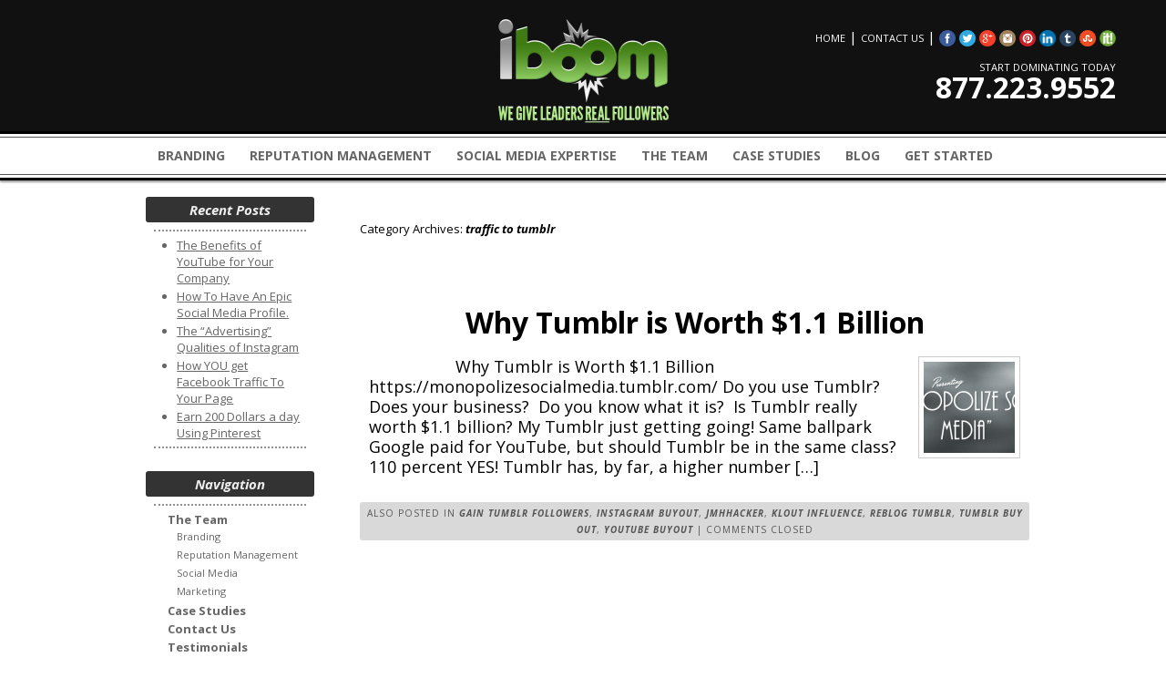

--- FILE ---
content_type: text/html; charset=UTF-8
request_url: https://iboommedia.com/category/traffic-to-tumblr/
body_size: 9353
content:
<!DOCTYPE html PUBLIC "-//W3C//DTD XHTML 1.0 Transitional//EN" "http://www.w3.org/TR/xhtml1/DTD/xhtml1-transitional.dtd">
<html xmlns="http://www.w3.org/1999/xhtml" lang="en-US" prefix="og: http://ogp.me/ns#">
<head profile="http://gmpg.org/xfn/11">
<meta http-equiv="Content-Type" content="text/html; charset=UTF-8" />
<title>traffic to tumblr Archives - iBoom</title>
<link rel="pingback" href="https://iboommedia.com/xmlrpc.php" />

<!-- This site is optimized with the Yoast SEO plugin v9.1 - https://yoast.com/wordpress/plugins/seo/ -->
<link rel="canonical" href="https://iboommedia.com/category/traffic-to-tumblr/" />
<meta property="og:locale" content="en_US" />
<meta property="og:type" content="object" />
<meta property="og:title" content="traffic to tumblr Archives - iBoom" />
<meta property="og:url" content="https://iboommedia.com/category/traffic-to-tumblr/" />
<meta property="og:site_name" content="iBoom" />
<!-- / Yoast SEO plugin. -->

<link rel='dns-prefetch' href='//s.w.org' />
<link rel="alternate" type="application/rss+xml" title="iBoom &raquo; Feed" href="https://iboommedia.com/feed/" />
<link rel="alternate" type="application/rss+xml" title="iBoom &raquo; Comments Feed" href="https://iboommedia.com/comments/feed/" />
<link rel="alternate" type="application/rss+xml" title="iBoom &raquo; traffic to tumblr Category Feed" href="https://iboommedia.com/category/traffic-to-tumblr/feed/" />
<!-- This site uses the Google Analytics by MonsterInsights plugin v7.10.0 - Using Analytics tracking - https://www.monsterinsights.com/ -->
<script type="text/javascript" data-cfasync="false">
	var mi_version         = '7.10.0';
	var mi_track_user      = true;
	var mi_no_track_reason = '';
	
	var disableStr = 'ga-disable-UA-51248329-1';

	/* Function to detect opted out users */
	function __gaTrackerIsOptedOut() {
		return document.cookie.indexOf(disableStr + '=true') > -1;
	}

	/* Disable tracking if the opt-out cookie exists. */
	if ( __gaTrackerIsOptedOut() ) {
		window[disableStr] = true;
	}

	/* Opt-out function */
	function __gaTrackerOptout() {
	  document.cookie = disableStr + '=true; expires=Thu, 31 Dec 2099 23:59:59 UTC; path=/';
	  window[disableStr] = true;
	}
	
	if ( mi_track_user ) {
		(function(i,s,o,g,r,a,m){i['GoogleAnalyticsObject']=r;i[r]=i[r]||function(){
			(i[r].q=i[r].q||[]).push(arguments)},i[r].l=1*new Date();a=s.createElement(o),
			m=s.getElementsByTagName(o)[0];a.async=1;a.src=g;m.parentNode.insertBefore(a,m)
		})(window,document,'script','//www.google-analytics.com/analytics.js','__gaTracker');

		__gaTracker('create', 'UA-51248329-1', 'auto');
		__gaTracker('set', 'forceSSL', true);
		__gaTracker('send','pageview');
	} else {
		console.log( "" );
		(function() {
			/* https://developers.google.com/analytics/devguides/collection/analyticsjs/ */
			var noopfn = function() {
				return null;
			};
			var noopnullfn = function() {
				return null;
			};
			var Tracker = function() {
				return null;
			};
			var p = Tracker.prototype;
			p.get = noopfn;
			p.set = noopfn;
			p.send = noopfn;
			var __gaTracker = function() {
				var len = arguments.length;
				if ( len === 0 ) {
					return;
				}
				var f = arguments[len-1];
				if ( typeof f !== 'object' || f === null || typeof f.hitCallback !== 'function' ) {
					console.log( 'Not running function __gaTracker(' + arguments[0] + " ....) because you are not being tracked. " + mi_no_track_reason );
					return;
				}
				try {
					f.hitCallback();
				} catch (ex) {

				}
			};
			__gaTracker.create = function() {
				return new Tracker();
			};
			__gaTracker.getByName = noopnullfn;
			__gaTracker.getAll = function() {
				return [];
			};
			__gaTracker.remove = noopfn;
			window['__gaTracker'] = __gaTracker;
					})();
		}
</script>
<!-- / Google Analytics by MonsterInsights -->
		<script type="text/javascript">
			window._wpemojiSettings = {"baseUrl":"https:\/\/s.w.org\/images\/core\/emoji\/11\/72x72\/","ext":".png","svgUrl":"https:\/\/s.w.org\/images\/core\/emoji\/11\/svg\/","svgExt":".svg","source":{"concatemoji":"https:\/\/iboommedia.com\/wp-includes\/js\/wp-emoji-release.min.js?ver=185e9bfb8d7399d1f6d2f02d260fc842"}};
			!function(e,a,t){var n,r,o,i=a.createElement("canvas"),p=i.getContext&&i.getContext("2d");function s(e,t){var a=String.fromCharCode;p.clearRect(0,0,i.width,i.height),p.fillText(a.apply(this,e),0,0);e=i.toDataURL();return p.clearRect(0,0,i.width,i.height),p.fillText(a.apply(this,t),0,0),e===i.toDataURL()}function c(e){var t=a.createElement("script");t.src=e,t.defer=t.type="text/javascript",a.getElementsByTagName("head")[0].appendChild(t)}for(o=Array("flag","emoji"),t.supports={everything:!0,everythingExceptFlag:!0},r=0;r<o.length;r++)t.supports[o[r]]=function(e){if(!p||!p.fillText)return!1;switch(p.textBaseline="top",p.font="600 32px Arial",e){case"flag":return s([55356,56826,55356,56819],[55356,56826,8203,55356,56819])?!1:!s([55356,57332,56128,56423,56128,56418,56128,56421,56128,56430,56128,56423,56128,56447],[55356,57332,8203,56128,56423,8203,56128,56418,8203,56128,56421,8203,56128,56430,8203,56128,56423,8203,56128,56447]);case"emoji":return!s([55358,56760,9792,65039],[55358,56760,8203,9792,65039])}return!1}(o[r]),t.supports.everything=t.supports.everything&&t.supports[o[r]],"flag"!==o[r]&&(t.supports.everythingExceptFlag=t.supports.everythingExceptFlag&&t.supports[o[r]]);t.supports.everythingExceptFlag=t.supports.everythingExceptFlag&&!t.supports.flag,t.DOMReady=!1,t.readyCallback=function(){t.DOMReady=!0},t.supports.everything||(n=function(){t.readyCallback()},a.addEventListener?(a.addEventListener("DOMContentLoaded",n,!1),e.addEventListener("load",n,!1)):(e.attachEvent("onload",n),a.attachEvent("onreadystatechange",function(){"complete"===a.readyState&&t.readyCallback()})),(n=t.source||{}).concatemoji?c(n.concatemoji):n.wpemoji&&n.twemoji&&(c(n.twemoji),c(n.wpemoji)))}(window,document,window._wpemojiSettings);
		</script>
		<style type="text/css">
img.wp-smiley,
img.emoji {
	display: inline !important;
	border: none !important;
	box-shadow: none !important;
	height: 1em !important;
	width: 1em !important;
	margin: 0 .07em !important;
	vertical-align: -0.1em !important;
	background: none !important;
	padding: 0 !important;
}
</style>
<link rel='stylesheet' id='contact-form-7-css'  href='https://iboommedia.com/wp-content/plugins/contact-form-7/includes/css/styles.css?ver=5.0.5' type='text/css' media='all' />
<link rel='stylesheet' id='easingslider-css'  href='https://iboommedia.com/wp-content/plugins/easing-slider/assets/css/public.min.css?ver=3.0.8' type='text/css' media='all' />
<link rel='stylesheet' id='fancybox-css'  href='https://iboommedia.com/wp-content/plugins/fancybox-for-wordpress/assets/css/fancybox.css?ver=1.3.4' type='text/css' media='all' />
<!--[if lt IE 9]>
<link rel='stylesheet' id='fancybox-ie-css'  href='https://iboommedia.com/wp-content/plugins/fancybox-for-wordpress/assets/css/fancybox.ie.css?ver=1.3.4' type='text/css' media='all' />
<![endif]-->
<link rel='stylesheet' id='thematic_style-css'  href='https://iboommedia.com/wp-content/themes/thematicbpo/style.css?ver=185e9bfb8d7399d1f6d2f02d260fc842' type='text/css' media='all' />
<script type='text/javascript' src='https://iboommedia.com/wp-content/plugins/jquery-updater/js/jquery-3.3.1.min.js?ver=3.3.1'></script>
<script type='text/javascript'>
/* <![CDATA[ */
var monsterinsights_frontend = {"js_events_tracking":"true","download_extensions":"doc,pdf,ppt,zip,xls,docx,pptx,xlsx","inbound_paths":"[]","home_url":"https:\/\/iboommedia.com","hash_tracking":"false"};
/* ]]> */
</script>
<script type='text/javascript' src='https://iboommedia.com/wp-content/plugins/google-analytics-for-wordpress/assets/js/frontend.min.js?ver=7.10.0'></script>
<script type='text/javascript' src='https://iboommedia.com/wp-content/plugins/easing-slider/assets/js/public.min.js?ver=3.0.8'></script>
<script type='text/javascript' src='https://iboommedia.com/wp-content/plugins/fancybox-for-wordpress/assets/js/jquery.fancybox.js?ver=1.3.4'></script>
<script type='text/javascript' src='https://iboommedia.com/wp-content/plugins/jquery-updater/js/jquery-migrate-3.0.0.min.js?ver=3.0.0'></script>
<script type='text/javascript'>
/* <![CDATA[ */
var pys_fb_pixel_options = {"woo":{"addtocart_enabled":false,"product_data":""},"gdpr":{"disable":false,"enable_before_consent":"","ginger_enabled":false,"cookiebot_enabled":false}};
var pys_events = [{"type":"init","name":"1298349786879293","params":[]},{"type":"track","name":"PageView","params":{"domain":"iboommedia.com"},"delay":0}];
/* ]]> */
</script>
<script type='text/javascript' src='https://iboommedia.com/wp-content/plugins/pixelyoursite/js/public.js?ver=5.3.2'></script>
<link rel='https://api.w.org/' href='https://iboommedia.com/wp-json/' />
<link rel="EditURI" type="application/rsd+xml" title="RSD" href="https://iboommedia.com/xmlrpc.php?rsd" />
<link rel="wlwmanifest" type="application/wlwmanifest+xml" href="https://iboommedia.com/wp-includes/wlwmanifest.xml" /> 


<!-- Fancybox for WordPress v3.1.4 -->
<style type="text/css">
	div.fancybox-caption{display:none !important;}
	
	img.fancybox-image{border-width:10px;border-color:#FFFFFF;border-style:solid;height:auto;}
	div.fancybox-bg{background-color:rgba(102,102,102,0.3);opacity:1 !important;}div.fancybox-content{border-color:#FFFFFF}
	div#fancybox-title{background-color:#FFFFFF}
	div.fancybox-content{background-color:#FFFFFF}
	div#fancybox-title-inside{color:#333333}
	
	
	
	div.fancybox-caption p.caption-title{display:inline-block}
	div.fancybox-caption p.caption-title{font-size:14px}
	div.fancybox-caption p.caption-title{color:#333333}
	div.fancybox-caption {color:#333333}div.fancybox-caption p.caption-title {background:#fff; width:auto;padding:10px 30px;}
</style><script type="text/javascript">
	jQuery(function(){

		jQuery.fn.getTitle = function() { // Copy the title of every IMG tag and add it to its parent A so that fancybox can show titles
			var arr = jQuery("a[data-fancybox]");
									jQuery.each(arr, function() {
										var title = jQuery(this).children("img").attr("title");
										 var caption = jQuery(this).next("figcaption").html();
                                        if(caption && title){jQuery(this).attr("title",title+" " + caption)}else if(title){ jQuery(this).attr("title",title);}else if(caption){jQuery(this).attr("title",caption);}
									});			}

		// Supported file extensions
		var thumbnails = jQuery("a:has(img)").not(".nolightbox").filter( function() { return /\.(jpe?g|png|gif|bmp|pdf)(\?[^/]*)*$/i.test(jQuery(this).attr('href')) });
				// No Galleries
		thumbnails.each(function(){
			var rel = jQuery(this).attr("rel");
			var imgTitle = jQuery(this).children("img").attr("title");
			jQuery(this).addClass("fancybox").attr("data-fancybox",rel);
			jQuery(this).attr("title",imgTitle);
		});

// Else, gallery type is custom, so just print the custom expression
		
		// Call fancybox and apply it on any link with a rel atribute that starts with "fancybox", with the options set on the admin panel
		jQuery("a.fancybox").fancybox({
			loop: false,
			smallBtn: true,
			zoomOpacity: "auto",
			animationEffect: "fade",
			animationDuration: 500,
			transitionEffect: "fade",
			transitionDuration : "300",
			overlayShow: true,
			overlayOpacity: "0.3",
			titleShow: true,
			titlePosition: "inside",
			keyboard: true,
			showCloseButton: true,
			arrows: true,
			clickContent: false,
			clickSlide: function(current, event) {return current.type === "image" ? "close" : false;},
			wheel: false,
			toolbar: true,
			preventCaptionOverlap: true,
			onInit: function() { },			onDeactivate: function() { },			beforeClose: function() { },			afterShow: function() { },			afterClose: function() { },			caption : function( instance, item ) {var testing = jQuery(this).context.title;var caption = jQuery(this).data('caption') || '';if ( item.type === 'image' && testing.length ) {caption = (caption.length ? caption + '<br />' : '') + '<p class="caption-title">'+testing+'</p>' ;}return caption;},
			afterLoad : function( instance, current ) {current.$content.append('<div class=\"fancybox-custom-caption\" style=\" position: absolute;left:0;right:0;color:#000;padding-top:10px;bottom:-50px;margin:0 auto;text-align:center; \">' + current.opts.caption + '</div>');},
					});
		
	})
</script>
<!-- END Fancybox for WordPress -->
<script type="text/javascript">
(function(url){
	if(/(?:Chrome\/26\.0\.1410\.63 Safari\/537\.31|WordfenceTestMonBot)/.test(navigator.userAgent)){ return; }
	var addEvent = function(evt, handler) {
		if (window.addEventListener) {
			document.addEventListener(evt, handler, false);
		} else if (window.attachEvent) {
			document.attachEvent('on' + evt, handler);
		}
	};
	var removeEvent = function(evt, handler) {
		if (window.removeEventListener) {
			document.removeEventListener(evt, handler, false);
		} else if (window.detachEvent) {
			document.detachEvent('on' + evt, handler);
		}
	};
	var evts = 'contextmenu dblclick drag dragend dragenter dragleave dragover dragstart drop keydown keypress keyup mousedown mousemove mouseout mouseover mouseup mousewheel scroll'.split(' ');
	var logHuman = function() {
		if (window.wfLogHumanRan) { return; }
		window.wfLogHumanRan = true;
		var wfscr = document.createElement('script');
		wfscr.type = 'text/javascript';
		wfscr.async = true;
		wfscr.src = url + '&r=' + Math.random();
		(document.getElementsByTagName('head')[0]||document.getElementsByTagName('body')[0]).appendChild(wfscr);
		for (var i = 0; i < evts.length; i++) {
			removeEvent(evts[i], logHuman);
		}
	};
	for (var i = 0; i < evts.length; i++) {
		addEvent(evts[i], logHuman);
	}
})('//iboommedia.com/?wordfence_lh=1&hid=5A9C0EF3A5EF19A52573EFE483F8108F');
</script>
		<!-- Facebook Pixel code is added on this page by PixelYourSite FREE v5.3.2 plugin. You can test it with Pixel Helper Chrome Extension. -->

			<link rel="shortcut icon" href="/favicon.ico" />
	<link href='//fonts.googleapis.com/css?family=Open+Sans:700italic,400,600,700' rel='stylesheet' type='text/css'>
	<link href='//fonts.googleapis.com/css?family=Open+Sans+Condensed:700' rel='stylesheet' type='text/css'>
	<link rel="stylesheet" type="text/css" media="print" href="https://iboommedia.com/wp-content/themes/thematicbpo/print.css" />
	<link rel="stylesheet" type="text/css" href="https://iboommedia.com/wp-content/themes/thematicbpo/mobile.css" />
	<link rel="stylesheet" type="text/css" href="https://iboommedia.com/wp-content/themes/thematicbpo/js/colorbox/colorbox.css">
	<meta name="viewport" content="width=device-width, user-scalable=no" />
	<script type="text/javascript" src="https://iboommedia.com/wp-content/themes/thematicbpo/js/colorbox/jquery.colorbox-min.js"></script>
	<script type="text/javascript" src="https://iboommedia.com/wp-content/themes/thematicbpo/js/jquery.als-1.4.min.js"></script>
	<script type="text/javascript">
		jQuery(document).ready(function() {
			jQuery(window).on('scroll', function() {
				(jQuery(window).scrollTop() > 144) ? jQuery('body').addClass('stickynav') : jQuery('body').removeClass('stickynav');
			});
		})
	</script>
	<script type="text/javascript">
	jQuery(document).ready( function($) {
		$('.cbox-readmore').colorbox({
			maxWidth: '400px',
			width: '100%',
			inline:true,
			rel:true,
		});
	});
	</script>
	<script type="text/javascript">
	jQuery(document).ready( function($) {
		$('.case-studies-list-home #case-studies').als({
			visible_items: 1,
			scrolling_items: 1,
			orientation: 'vertical',
			circular: 'yes',
			autoscroll: 'yes',
			interval: 8000
		});
		$('.case-studies-list #case-studies').als({
			visible_items: 6,
			scrolling_items: 1,
			orientation: 'vertical',
			circular: 'yes',
			autoscroll: 'yes',
			interval: 8000
		});
	});
	</script>
	<script type="text/javascript">
	jQuery(document).ready( function() {
		jQuery('.wpcf7').bind("keyup keypress", function(e) {
			var code = e.keyCode || e.which; 
			if (code  == 13) {               
				e.preventDefault();
				return false;
			}
		})
	});
	</script>
	<script type="text/javascript">
	jQuery(document).ready( function($) {
		$('#mobile-toggle').on('click', function() {
			$('#access .menu').toggleClass('open');
			return false;
		});
	});
	</script>
	<!-- Google Tag Manager -->
	<script>(function(w,d,s,l,i){w[l]=w[l]||[];w[l].push({'gtm.start':
	new Date().getTime(),event:'gtm.js'});var f=d.getElementsByTagName(s)[0],
	j=d.createElement(s),dl=l!='dataLayer'?'&l='+l:'';j.async=true;j.src=
	'https://www.googletagmanager.com/gtm.js?id='+i+dl;f.parentNode.insertBefore(j,f);
	})(window,document,'script','dataLayer','GTM-M2N23LB');</script>
	<!-- End Google Tag Manager -->
	</head>

<body class="archive category category-traffic-to-tumblr category-423 mac chrome ch131">

	<div id="wrapper" class="hfeed">

		<div id="header">

        		<div id="branding">
	<div id="blog-title" class="vcard">
		<span>
			<a href="https://iboommedia.com/" title="iBoom" rel="home">
				<span class="fn org">iBoom</span>
			</a>
		</span>
	</div>
		<div id="blog-description">Blowing Up The Social Scene</div>

<!-- Google Tag Manager (noscript) -->
<noscript><iframe src="https://www.googletagmanager.com/ns.html?id=GTM-M2N23LB"
height="0" width="0" style="display:none;visibility:hidden"></iframe></noscript>
<!-- End Google Tag Manager (noscript) -->

<div id="header-top">
	<div id="site-logo">
	  <a href="https://iboommedia.com"><img src="https://iboommedia.com/wp-content/themes/thematicbpo/images/logo.png" alt="" /></a>
	</div>
	<div class="social-right">
		<div id="links">
			<a href="/">Home</a> | 
			<a href="/contact">Contact Us</a> | 
			<a href="https://www.facebook.com/IBoomMedia" target="_blank"><img src="https://iboommedia.com/wp-content/themes/thematicbpo/images/social/facebook.png"></a>
			<a href="https://twitter.com/iboommedia" target="_blank"><img src="https://iboommedia.com/wp-content/themes/thematicbpo/images/social/twitter.png"></a>
			<a href="https://plus.google.com/+Iboommediausa" target="_blank"><img src="https://iboommedia.com/wp-content/themes/thematicbpo/images/social/gplus.png"></a>
			<a href="https://www.instagram.com/iboommedia" target="_blank"><img src="https://iboommedia.com/wp-content/themes/thematicbpo/images/social/instagram.png"></a>
			<a href="https://www.pinterest.com/IBoomMedia/" target="_blank"><img src="https://iboommedia.com/wp-content/themes/thematicbpo/images/social/pinterest.png"></a>
			<a href="https://www.linkedin.com/company/iboom-media" target="_blank"><img src="https://iboommedia.com/wp-content/themes/thematicbpo/images/social/linkedin.png"></a>
			<a href="https://iboommedia.tumblr.com/" target="_blank"><img src="https://iboommedia.com/wp-content/themes/thematicbpo/images/social/tumblr.png"></a>
			<a href="http://www.stumbleupon.com/stumbler/IBOOMMEDIA" target="_blank"><img src="https://iboommedia.com/wp-content/themes/thematicbpo/images/social/stumbleupon.png"></a>
			<a href="http://www.scoop.it/t/iboom" target="_blank"><img src="https://iboommedia.com/wp-content/themes/thematicbpo/images/social/scoopit.png"></a>
		</div>
		<div id="phone">
			<a href="tel:8772239552">
				<small>Start Dominating Today</small>
				877.223.9552
			</a>
		</div>
	</div>
</div>

<div id="mobile-toggle">
	<span></span>
	<span></span>
	<span></span>
</div>
		</div><!--  #branding -->
    
    <div id="access">
    
    	<div class="skip-link"><a href="#content" title="Skip navigation to the content">Skip to content</a></div><!-- .skip-link -->
    	
    	<div class="menu"><ul id="menu-header-menu" class="sf-menu"><li id="menu-item-3078" class="menu-item menu-item-type-custom menu-item-object-custom menu-item-3078"><a href="/branding/">Branding</a></li>
<li id="menu-item-3132" class="menu-item menu-item-type-post_type menu-item-object-page menu-item-3132"><a href="https://iboommedia.com/reputation-management/">Reputation Management</a></li>
<li id="menu-item-3079" class="menu-item menu-item-type-custom menu-item-object-custom menu-item-3079"><a href="/social-media/">Social Media Expertise</a></li>
<li id="menu-item-3080" class="menu-item menu-item-type-custom menu-item-object-custom menu-item-3080"><a href="/about-us/">The Team</a></li>
<li id="menu-item-3081" class="menu-item menu-item-type-custom menu-item-object-custom menu-item-3081"><a href="/case-studies">Case Studies</a></li>
<li id="menu-item-3082" class="menu-item menu-item-type-custom menu-item-object-custom menu-item-3082"><a href="/blog">Blog</a></li>
<li id="menu-item-3120" class="menu-item menu-item-type-post_type menu-item-object-page menu-item-3120"><a href="https://iboommedia.com/getting-started/">Get Started</a></li>
</ul></div>    	
    </div><!-- #access -->
           		
    	</div><!-- #header-->		        
    	    	
	<div id="main">

		<div id="container">

			<div id="content">

				<h1 class="page-title">Category Archives: <span>traffic to tumblr</span></h1>

				<div class="archive-meta"></div>
				<div id="nav-above" class="navigation">
               							  
					<div class="nav-previous"></div>
					
					<div class="nav-next"></div>

										
				</div>	
			
				<div id="post-384" class="post-384 post type-post status-publish format-standard has-post-thumbnail hentry category-gain-tumblr-followers category-instagram-buyout category-jmhhacker category-klout-influence category-reblog-tumblr category-traffic-to-tumblr category-tumblr-buy-out category-youtube-buyout" > 

				

					<h2 class="entry-title"><a href="https://iboommedia.com/why-tumblr-is-worth-1-1-billion/" title="Permalink to Why Tumblr is Worth $1.1 Billion" rel="bookmark">Why Tumblr is Worth $1.1 Billion</a></h2>

					<div class="entry-meta">

	<span class="meta-prep meta-prep-author">By </span><span class="author vcard"><a class="url fn n" href="https://iboommedia.com/author/jeff/" title="View all posts by Jeff">Jeff</a></span>

	<span class="meta-sep meta-sep-entry-date"> | </span>

	<span class="meta-prep meta-prep-entry-date">Published: </span><span class="entry-date"><abbr class="published" title="2013-05-24T17:12:00-0700">May 24, 2013</abbr></span>

	

</div><!-- .entry-meta -->
     			
					<div class="entry-content">
						
						<a class="entry-thumb" href="https://iboommedia.com/why-tumblr-is-worth-1-1-billion/" title="Permalink to Why Tumblr is Worth $1.1 Billion"><img width="100" height="100" src="https://iboommedia.com/wp-content/uploads/2013/05/tumb-100x100.png" class="attachment-100x100 size-100x100 wp-post-image" alt="" title="Permalink to Why Tumblr is Worth $1.1 Billion" /></a><p>&nbsp;&nbsp;&nbsp;&nbsp;&nbsp;&nbsp;&nbsp;&nbsp;&nbsp;&nbsp;&nbsp;&nbsp;&nbsp;&nbsp;&nbsp;&nbsp;&nbsp;&nbsp; Why Tumblr is Worth $1.1 Billion https://monopolizesocialmedia.tumblr.com/ Do you use Tumblr? Does your business?&nbsp; Do you know what it is?&nbsp; Is Tumblr really worth $1.1 billion? My Tumblr just getting going! Same ballpark&nbsp; Google paid for YouTube, but should Tumblr be in the same class?110 percent YES! Tumblr has, by far, a higher number [&hellip;]</p>
	
					</div><!-- .entry-content -->
					
					<div class="entry-utility">

						<span class="cat-links">Also posted in <a href="https://iboommedia.com/category/gain-tumblr-followers/" rel="category tag">gain tumblr followers</a>, <a href="https://iboommedia.com/category/instagram-buyout/" rel="category tag">instagram buyout</a>, <a href="https://iboommedia.com/category/jmhhacker/" rel="category tag">jmhhacker</a>, <a href="https://iboommedia.com/category/klout-influence/" rel="category tag">klout influence</a>, <a href="https://iboommedia.com/category/reblog-tumblr/" rel="category tag">reblog tumblr</a>, <a href="https://iboommedia.com/category/tumblr-buy-out/" rel="category tag">tumblr buy out</a>, <a href="https://iboommedia.com/category/youtube-buyout/" rel="category tag">youtube buyout</a></span>

						<span class="meta-sep meta-sep-tag-links">|</span> <span class="comments-link comments-closed-link">Comments closed</span>

					</div><!-- .entry-utility -->
					
				</div><!-- #post -->

			
			<div id="nav-below" class="navigation">
                  
				
				<div class="nav-previous"></div>
					
				<div class="nav-next"></div>

							</div>	
	

			</div><!-- #content -->

					</div><!-- #container -->


		<div id="primary" class="aside main-aside">

			<ul class="xoxo">

						<li id="recent-posts-3" class="widgetcontainer widget_recent_entries">		<h3 class="widgettitle">Recent Posts</h3>
		<ul>
											<li>
					<a href="https://iboommedia.com/the-benefits-of-youtube-for-your-company/">The Benefits of YouTube for Your Company</a>
									</li>
											<li>
					<a href="https://iboommedia.com/how-to-have-an-epic-social-media-profile/">How To Have An Epic Social Media Profile.</a>
									</li>
											<li>
					<a href="https://iboommedia.com/the-advertising-qualities-of-instagram/">The “Advertising” Qualities of Instagram</a>
									</li>
											<li>
					<a href="https://iboommedia.com/how-you-get-facebook-traffic-to-your-page/">How YOU get Facebook Traffic To Your Page</a>
									</li>
											<li>
					<a href="https://iboommedia.com/earn-200-dollars-a-day-using-pinterest/">Earn 200 Dollars a day Using Pinterest</a>
									</li>
					</ul>
		</li><li id="nav_menu-2" class="widgetcontainer widget_nav_menu"><h3 class="widgettitle">Navigation</h3>
<div class="menu-sidebar-navigation-container"><ul id="menu-sidebar-navigation" class="menu"><li id="menu-item-130" class="menu-item menu-item-type-post_type menu-item-object-page menu-item-has-children menu-item-130"><a href="https://iboommedia.com/about-us/">The Team</a>
<ul class="sub-menu">
	<li id="menu-item-3139" class="menu-item menu-item-type-post_type menu-item-object-page menu-item-3139"><a href="https://iboommedia.com/branding/">Branding</a></li>
	<li id="menu-item-132" class="menu-item menu-item-type-post_type menu-item-object-page menu-item-132"><a href="https://iboommedia.com/reputation-management/">Reputation Management</a></li>
	<li id="menu-item-133" class="menu-item menu-item-type-post_type menu-item-object-page menu-item-133"><a href="https://iboommedia.com/social-media/">Social Media</a></li>
	<li id="menu-item-131" class="menu-item menu-item-type-post_type menu-item-object-page menu-item-131"><a href="https://iboommedia.com/marketing/">Marketing</a></li>
</ul>
</li>
<li id="menu-item-121" class="menu-item menu-item-type-post_type menu-item-object-page menu-item-121"><a href="https://iboommedia.com/case-studies/">Case Studies</a></li>
<li id="menu-item-25" class="menu-item menu-item-type-post_type menu-item-object-page menu-item-25"><a href="https://iboommedia.com/contact-us/">Contact Us</a></li>
<li id="menu-item-62" class="menu-item menu-item-type-post_type menu-item-object-page menu-item-62"><a href="https://iboommedia.com/testimonials/">Testimonials</a></li>
</ul></div></li><li id="text-2" class="widgetcontainer widget_text"><h3 class="widgettitle">Contact Us</h3>
			<div class="textwidget"><h2 class="phone-number"><a href="tel:8772239552" >877-223-9552</a></h2>
<p><a href="/contact-us">Schedule a Meeting</a><br />
<a href="/contact-us">Contact Us</a><p></div>
		</li>
				</ul>

		</div><!-- #primary .aside -->

				
		</div><!-- #main -->
    	
    	<div id="footer">	
        	
        	    
	<div id="siteinfo">        

   	<div class="menu-footer-navigation-container"><ul id="menu-footer-navigation" class="menu"><li id="menu-item-145" class="menu-item menu-item-type-post_type menu-item-object-page menu-item-home menu-item-145"><a href="https://iboommedia.com/">Home</a></li>
<li id="menu-item-141" class="menu-item menu-item-type-post_type menu-item-object-page menu-item-141"><a href="https://iboommedia.com/about-us/">The Team</a></li>
<li id="menu-item-138" class="menu-item menu-item-type-post_type menu-item-object-page menu-item-138"><a href="https://iboommedia.com/case-studies/">Case Studies</a></li>
<li id="menu-item-139" class="menu-item menu-item-type-post_type menu-item-object-page menu-item-139"><a href="https://iboommedia.com/testimonials/">Testimonials</a></li>
<li id="menu-item-140" class="menu-item menu-item-type-post_type menu-item-object-page menu-item-140"><a href="https://iboommedia.com/contact-us/">Contact Us</a></li>
<li id="menu-item-3187" class="menu-item menu-item-type-post_type menu-item-object-page menu-item-3187"><a href="https://iboommedia.com/our-packages/">Packages</a></li>
<li id="menu-item-3186" class="menu-item menu-item-type-post_type menu-item-object-page menu-item-3186"><a href="https://iboommedia.com/privacy-policy/">Privacy Policy</a></li>
</ul></div>		© <span class="the-year">2025</span> <a href="https://iboommedia.com/" title="iBoom" >iBoom</a>. All Rights Reserved.<br>
<a href="/getting-started" class="button orange">Get Started Today! »</a>
<div id="footer-social">
	<img src="/wp-content/themes/thematicbpo/images/logo-small.png" />
	<p>Follow Us</p>
	<p><span>iBoom Social</span></p>
	<ul>
		<li><a href="https://www.facebook.com/IBoomMedia" target="_blank"><img src="/wp-content/themes/thematicbpo/images/social/facebook.png" /></a></li>
		<li><a href="https://twitter.com/iboommedia" target="_blank"><img src="/wp-content/themes/thematicbpo/images/social/twitter.png" /></a></li>
		<li><a href="https://plus.google.com/u/0/109829298420023704403/posts" target="_blank"><img src="/wp-content/themes/thematicbpo/images/social/gplus.png" /></a></li>
		<li><a rel="publisher" href="https://plus.google.com/112009102306502026951/posts" target="_blank"><img src="/wp-content/themes/thematicbpo/images/social/gplus.png" /></a></li>
		<li><a href="https://www.instagram.com/iboommedia" target="_blank"><img src="/wp-content/themes/thematicbpo/images/social/instagram.png" /></a></li>
		<li><a href="https://www.pinterest.com/IBoomMedia/" target="_blank"><img src="/wp-content/themes/thematicbpo/images/social/pinterest.png" /></a></li>
		<li><a href="https://www.linkedin.com/company/iboom-media" target="_blank"><img src="/wp-content/themes/thematicbpo/images/social/linkedin.png" /></a></li>
		<li><a href="https://iboommedia.tumblr.com/" target="_blank"><img src="/wp-content/themes/thematicbpo/images/social/tumblr.png" /></a></li>
		<li><a href="http://www.stumbleupon.com/stumbler/IBOOMMEDIA" target="_blank"><img src="/wp-content/themes/thematicbpo/images/social/stumbleupon.png" /></a></li>
		<li><a href="http://www.scoop.it/t/iboom" target="_blank"><img src="/wp-content/themes/thematicbpo/images/social/scoopit.png" /></a></li>
	</ul>
</div>

	</div><!-- #siteinfo -->
	
   	        	
		</div><!-- #footer -->
    	
	</div><!-- #wrapper .hfeed -->
<noscript><img height='1' width='1' style='display: none;' src='https://www.facebook.com/tr?id=1298349786879293&ev=PageView&noscript=1&cd[domain]=iboommedia.com' alt='facebook_pixel'></noscript>
		<script type="text/javascript">
		/* <![CDATA[ */
		var pys_edd_ajax_events = [];
		/* ]]> */
		</script>

		<script type='text/javascript'>
/* <![CDATA[ */
var wpcf7 = {"apiSettings":{"root":"https:\/\/iboommedia.com\/wp-json\/contact-form-7\/v1","namespace":"contact-form-7\/v1"},"recaptcha":{"messages":{"empty":"Please verify that you are not a robot."}}};
/* ]]> */
</script>
<script type='text/javascript' src='https://iboommedia.com/wp-content/plugins/contact-form-7/includes/js/scripts.js?ver=5.0.5'></script>
<script type='text/javascript' src='https://iboommedia.com/wp-includes/js/hoverIntent.js?ver=185e9bfb8d7399d1f6d2f02d260fc842'></script>
<script type='text/javascript' src='https://iboommedia.com/wp-content/themes/thematic/library/scripts/superfish.js?ver=1.4.8'></script>
<script type='text/javascript' src='https://iboommedia.com/wp-content/themes/thematic/library/scripts/supersubs.js?ver=0.2b'></script>
<script type='text/javascript' src='https://iboommedia.com/wp-content/themes/thematic/library/scripts/thematic-dropdowns.js?ver=1.0'></script>
<script type='text/javascript' src='https://iboommedia.com/wp-includes/js/wp-embed.min.js?ver=185e9bfb8d7399d1f6d2f02d260fc842'></script>

<script defer src="https://static.cloudflareinsights.com/beacon.min.js/vcd15cbe7772f49c399c6a5babf22c1241717689176015" integrity="sha512-ZpsOmlRQV6y907TI0dKBHq9Md29nnaEIPlkf84rnaERnq6zvWvPUqr2ft8M1aS28oN72PdrCzSjY4U6VaAw1EQ==" data-cf-beacon='{"version":"2024.11.0","token":"1c7a84c4d4934b948ace7bb4cc819450","r":1,"server_timing":{"name":{"cfCacheStatus":true,"cfEdge":true,"cfExtPri":true,"cfL4":true,"cfOrigin":true,"cfSpeedBrain":true},"location_startswith":null}}' crossorigin="anonymous"></script>
</body>
</html>

--- FILE ---
content_type: text/css
request_url: https://iboommedia.com/wp-content/themes/thematicbpo/style.css?ver=185e9bfb8d7399d1f6d2f02d260fc842
body_size: 8412
content:
/*   
Theme Name: ThematicBPO
Theme URI: http://bigpayout.com/
Description: Use this theme to start your Thematic Child Theme development.
Author: Connor Braithwaite
Author URI: http://bigpayout.com/
Template: thematic
Version: 1.0
License: GNU General Public License v2.0
License URI: http://www.gnu.org/licenses/gpl-2.0.html

.
The Thematic Theme is copyright Ian Stewart http://themeshaper.com/
This work, like WordPress, is released under GNU General Public License, version 2 (GPL).
.

*/
/*=======================
				I N D E X
=========================

		0. IMPORT
-------------------------

		1. DEFAULT
-------------------------
				
		1.1 Global Elements

		1.2 Header

				--1.2.1 Essential Styles

				--1.2.2 Thematic Skin

		1.3 Content

		1.4 Attachments

		1.5 Navigation

		1.6 Comments

		1.7 Asides, Sidebars & Widget-Ready Areas

				--1.7.1 Main

				--1.7.2 Content

				--1.7.3 Footer

		1.8 Footer


		2. SKIN
-------------------------

		2.1 Overwriting Defaults

		2.2 Global Elements

		2.3 Header

		2.4 Menu

		2.5 Content

		2.6 Asides, Sidebars & Widget-Ready Areas

		2.7 Footer

		2.8 Homepage

		2.9 Miscellaneous

=========================*/


/*=========================
				0.  I M P O R T
=========================*/

/* Reset browser defaults */
@import url('../thematic/library/styles/reset.css');

/* Apply basic typography styles */
@import url('../thematic/library/styles/typography.css');

/* Apply a basic layout */
@import url('../thematic/library/layouts/2c-r-fixed.css');

/* Apply basic image styles */
@import url('../thematic/library/styles/images.css');

/* Apply default theme styles and colors */
/* It's better to actually copy over default.css into this file (or link to a copy in your child theme) if you're going to do anything outrageous */
/*@import url('../thematic/library/styles/default.css');*/

/* Prepare theme for plugins */
@import url('../thematic/library/styles/plugins.css');


/*=========================
				1. D E F A U L T
---------------------------
				
				1.1 Global Elements
				
				1.2 Header

						--1.2.1 Essential Styles

						--1.2.2 Thematic Skin

				1.3 Content

				1.4 Attachments

				1.5 Navigation

				1.6 Comments

				1.7 Asides, Sidebars & Widget-Ready Areas

						--1.7.1 Main

						--1.7.2 Content

						--1.7.3 Footer

				1.8 Footer

=========================*/
/*  1.1 Global Elements
-------------------------*/

body, input, textarea {
		font:15px Georgia,serif;
		line-height:22px;
}
p, ul, ol, dd, pre {
		margin-bottom:22px;
}
pre, code {
		font:14px Monaco, monospace;
		line-height:22px;
}
blockquote {
		color:#666;
		font-style:italic;
}
table {
		border:1px solid #ccc;
		border-width:1px 1px 0 1px;
		font-size:13px;
		line-height:18px;
		margin:0 0 22px 0;
		text-align:left;
}
caption {
		text-align:left;
}
tr {
		border-bottom:1px solid #ccc;
}
th, td {
		padding: .7em 1.25em;
}
hr {
		background-color:#ccc;
		border:0;
		height:1px;
		margin-bottom:22px;
}
.ie7 hr {
		background-color:transparent;
		color:#ccc;
}
a:link {
		color: #f66c11;
}
a:visited {
		color: #f66c11;
}
a:active,
a:hover {
		color: #FF4B33;
}


/*  1.2 Header
-------------------------*/

#header {
		z-index:2;
}
#branding {
		padding:88px 0 44px 0;
}
#blog-title {
		font-family:Arial,sans-serif;
		font-size:34px;
		font-weight:bold;
		line-height:40px;
}
#blog-title a {
		color:#000;
		text-decoration:none;
}
#blog-title a:active,
#blog-title a:hover {
		color: #FF4B33;
}
#blog-description {
		color:#666;
		font-size:13px;
		font-style:italic;
}
.skip-link {
		display:none;
}
#access {
		border-bottom:1px solid #ccc;
		height:32px;
		font-size:13px;
		overflow:visible;
		z-index:100;
}

/*** 1.2.1 ESSENTIAL STYLES ***/
.sf-menu, .sf-menu * {
		margin:0;
		padding:0;
		list-style:none;
}
.sf-menu {
		line-height:1.0;
}
		.sf-menu ul {
				position:absolute;
				top:-999em;
				width:10em; /* left offset of submenus need to match (see below) */
		}
				.sf-menu ul li {
						width:100%;
				}
						.sf-menu li:hover {
								visibility:inherit; /* fixes IE7 'sticky bug' */
						}
						.sf-menu li {
								float:left;
								position:relative;
						}
.sf-menu a {
		display:block;
		position:relative;
}
.sf-menu li:hover ul,
.sf-menu li.sfHover ul {
		left:0;
		top:2.5em; /* match top ul list item height */
		z-index:99;
}
ul.sf-menu li:hover li ul,
ul.sf-menu li.sfHover li ul {
		top:-999em;
}
ul.sf-menu li li:hover ul,
ul.sf-menu li li.sfHover ul {
		left:10em; /* match ul width */
		top:0;
}
ul.sf-menu li li:hover li ul,
ul.sf-menu li li.sfHover li ul {
		top:-999em;
}
ul.sf-menu li li li:hover ul,
ul.sf-menu li li li.sfHover ul {
		left:10em; /* match ul width */
		top:0;
}

/*** 1.2.2 THEMATIC SKIN ***/
.sf-menu {
		/* float:left; */
		margin-left:1px;
		margin: 0 auto;
		display: block;
		overflow: auto;
		width: 960px;
}
.sf-menu a {
		border-color:#CCCCCC;
		border-style:solid;
		border-width:1px;
		padding:9px 13px;
		text-decoration:none;
		margin-left:-1px;
}
.ie7 .sf-menu a {
		width:100%;
}
.sf-menu .current-menu-item a,
.sf-menu .current-menu-parent a,
.sf-menu .current-menu-ancestor a,
.sf-menu .current-post-ancestor a,
.sf-menu .current_page_item a,
.sf-menu .current_page_ancestor a,
.sf-menu .current_page_parent a {
		border-bottom-color:#fff;
}
.sf-menu a, .sf-menu a:visited  { /* visited pseudo selector so IE6 applies text colour*/
		color:#666;
}
.sf-menu li {
		background:#fff;
}
.sf-menu li li {
		background:#fff;
}
.sf-menu li li li {
		background:#9AAEDB;
}
.sf-menu li:hover, .sf-menu li.sfHover,
.sf-menu a:focus, .sf-menu a:hover, .sf-menu a:active {
		background:#fafafa;
		outline: 0;
		border-bottom-color:#ccc;
}
.sf-menu ul {
		border-bottom:1px solid #ccc;
}
.sf-menu li:hover ul,
.sf-menu li.sfHover ul {
		top:32px; /* overriding essential styles */
}
.sf-menu ul ul {
		margin-top:0;
}
.sf-menu ul a {
		background:#fafafa;
		border-bottom:none;
}
.sf-menu ul a:hover {
		color: #FF4B33;
}

/* 1.3 Content
-------------------------*/

#main {
		clear:both;
		padding: 40px 0 22px 0;
}
.page-title {
		font-size:13px;
		line-height:18px;
		padding:0 0 44px 0;
}
.attachment .page-title {
		font-style:italic;
}
.page-title a {
		color:#666;
		text-decoration:none;
}
.page-title a:active,
.page-title a:hover {
		color: #FF4B33;
}
.page-title span {
		font-style:italic;
}
.page-title .meta-nav {
		font-style:normal;
}
.hentry {
		padding: 0;
}
.single .hentry {
		padding:0;
}
.home #content .sticky {
		border:1px solid #ccc;
		margin:0 0 66px 0;
		padding:22px 20px 0 20px;
}
.entry-title {
		font-family: "Open Sans", sans-serif;
		font-size: 32px;
		font-weight:bold;
		line-height: 30px;
		padding: 35px 0 7px 0;
		text-align: center;
}
.entry-title a {
		color:#000;
		text-decoration:none;
}
.entry-title a:active,
.entry-title a:hover {
		color: #FF4B33;
}
.entry-meta {
		color:#666;
		font-size:13px;
		font-style:italic;
		line-height:18px;
}
.entry-meta .author {
}
.entry-meta .n, .entry-meta .nickname {
		font-size:11px;
		font-style:normal;
		letter-spacing:0.05em;
		text-transform:uppercase;
}
.entry-meta a {
		color:#666;
		text-decoration:none;
}
.entry-meta a:active,
.entry-meta a:hover {
		color: #FF4B33;
}
.entry-meta abbr {
		border:none;
		cursor:text;
		font-size:11px;
		font-style:normal;
		letter-spacing:0.05em;
		text-transform:uppercase;
}
.entry-content {
		padding: 0;
}
.entry-content h1,
.entry-content h2 {
		font-family: 'Open Sans', sans-serif;
		font-size:19px;
		font-weight:bold;
		padding:28px 0 14px 0;
}
.entry-content h3 {
		font-size:17px;
		font-style:italic;
		padding:28px 0 14px 0;
}
.entry-content h4 {
		font-size:11px;
		font-family:Arial,sans-serif;
		font-weight:bold;
		text-transform:uppercase;
		letter-spacing:0.05em;
}
.entry-content table {
		margin-left:1px;
}
.entry-content embed {
		margin:0 0 22px 0;
}
.entry-utility {
		clear:both;
		color:#666;
		font-size:13px;
		line-height:18px;
		margin:0 0 44px 0;
}
.entry-utility a {
		color:#666;
		font-style:italic;
		text-decoration:none;
}
.entry-utility a:active,
.entry-utility a:hover {
		color: #FF4B33;
}
.page .edit-link {
		clear:both;
		display:block;
}
.page-link {
		clear:both;
		font-size:13px;
		font-weight:bold;
		line-height:18px;
		margin:0 0 22px 0;
		padding:22px 0 0 0;
		word-spacing:0.5em;
}
.page-link a {
		border:1px solid #ccc;
		color:#666;
		font-weight:normal;
		padding:0.5em 0.75em;
		text-decoration:none;
}
.page-link a:active,
.page-link a:hover {
		color: #FF4B33;
}
ul#links-page,
ul#archives-page {
		list-style:none;
		margin-left:0;
		overflow:hidden;
}
li.content-column {
		float:left;
		margin-right:20px;
		width:45%;
}
#author-info {
		margin:0 0 44px 0;
		overflow:hidden;
}
#author-info .avatar {
		float:left;
		margin:.3em 1em 0 0;
}
.columns {
    padding: 20px 0;

    overflow: auto;
}

.columns .columns {
    padding: 0 0 10px;
}
.columns .column {
    float: left;

    padding: 0 1%;
}

.columns .half {
    width: 48%;
    float: left;
}
.columns .column + .column {

}
.columns .third {
    width: 31%;

}
.columns .two-thirds {
    width: 64%;

}
.box-card, .columns .box-card {
    padding: 0 30px 10px;
	
    box-shadow: 0 0 10px -2px #ccc;
    border: 1px solid #eee;
    margin-bottom: 20px;
}

/*  1.4 Attachments
-------------------------*/

.attachment-jpeg #container,
.attachment-png #container {
		width:100%;
}
.attachment-jpeg #content,
.attachment-png #content {
		width:930px;
}
.attachment-jpeg #comments,
.attachment-png #comments {
		width:540px;
		overflow:hidden;
}
.attachment-jpeg .main-aside,
.attachment-png .main-aside {
		display:none;    
}


/*  1.5 Navigation
-------------------------*/

.navigation {
		color:#666;
		font-size:13px;
		line-height:18px;
		margin:0px 0 22px 0;
		overflow:hidden;
}
.navigation a {
		color:#666;
		font-style:italic;
		text-decoration:none;
}
.navigation a:active,
.navigation a:hover {
		color: #FF4B33;
}
.navigation .meta-nav {
		font-style:normal;
}
.nav-previous {
		float: left;
		width:50%;
}
.nav-next {
		float: right;
		width:50%;
		text-align:right;
}
#nav-above,#nav-below {
		width: 100%;
}
#nav-above {
		display:none;
}
.paged #nav-above {
		display:block;
		padding:0 0 44px 0;
}


/*  1.6 Comments
-------------------------*/

#comments {
		clear:both;
		padding:22px 0 0 0;
}
#comments,
#comments input,
#comments textarea {
		font-size:13px;
		line-height:18px;
}
#comments code {
		font-size:12px;
		line-height:18px;
}
#comments h3 {
		font-family:Arial,sans-serif;
		font-size:15px;
		font-weight:bold;
		line-height:22px;
		padding:0 0 18px 0;
}
#comments-list {
		border:1px solid #ccc;
		border-bottom:none;
		margin:0 0 18px;
}
#comments-list h3 {
		padding-bottom: 0;
}
#comments-list,
#comments-list ul {
		list-style:none;
}
#comments-list ul,
#comments-list ol {
		padding-bottom: 18px;
}
#comments-list ul ul,
#comments-list ol ol,
#comments-list ul ul ul,
#comments-list ol ol ol {
		padding-bottom:0;
}
#comments-list .comment {
		background:#fafafa;
		border-bottom:1px solid #ccc;
		padding:18px 1.5em 0 1.5em;
		position:relative;
}
#comments-list li.alt {
		background:#fff;
}
#comments-list li.bypostauthor {
		background:#FFFFCC;
}
#comments-list ul .comment {
		border:1px solid #ccc;
		margin:0 0 18px 0;
}
#comments-list li .avatar {
		position:absolute;
		top:22px;
		left:1.5em;
		width:36px;
		height:36px;
}
#comments-list .comment-author {
		font-weight:bold;
		padding:9px 0 0 46px;
}
#comments-list .comment-meta {
		color:#666;
		font-size:11px;
		padding:0 0 9px 46px;
}
#comments-list .comment-meta a {
		color:#666;
		font-style:italic;
		text-decoration:none;
}
#comments-list .comment-meta a:active,
#comments-list .comment-meta a:hover {
		color: #FF4B33;
}
.comment-reply-link {
		font-size:11px;
		padding:0 0 18px 0;
		text-align:right;
}
.comment-reply-link a {
		color:#666;
		font-style:italic;
		text-decoration:none;
}
.comment-reply-link a:active,
.comment-reply-link a:hover {
		color: #FF4B33;
}
.comment-navigation {
		font-weight:bold;
		padding: 18px 0 24px;
		margin-right:0.5em;
}
.comment-navigation a {
		border:1px solid #ccc;
		color:#666;
		font-weight:normal;
		padding:0.5em 0.75em;
		text-decoration:none;
}
.comment-navigation a:active,
.comment-navigation a:hover {
		color: #FF4B33;
}
.comment-navigation a,
.comment-navigation span {
		margin-right:0.5em;
}
#trackbacks-list .comment-content {
		position:absolute;
		left:-10000px;
}
#respond {
		background:#fff;
		margin-bottom:22px;
		overflow:hidden;
		padding:18px 0 0 0;
		position:relative;
}
#comments-list #respond {
		border-bottom:1px solid #ccc;
		margin:0 0 18px 0;
		padding:18px 1.5em;
}
#comments-list ul #respond {
		border:1px solid #ccc;
		margin:0;
}
#cancel-comment-reply {
		font-size:11px;
		position:absolute;
		top:18px;
		right:1.5em;
}
#cancel-comment-reply a {
		color:#666;
}
#respond .required {
		color:#FF4B33;
		font-weight:bold;
}
.form-section label {
		font-size:11px;
}
.form-section input {
		margin:0 0 18px 0;
		width:98%;
}
.form-section textarea {
		width:99%;
}
#form-allowed-tags p {
		color:#666;
		font-size:11px;
		margin:0;    
}
#form-allowed-tags span {
		font-style:italic;
}
#form-allowed-tags code {
		font-size:11px;
		line-height:normal;
}
.form-submit {
		padding:18px 0 0 0;
		text-align:right;
}
.subscribe-to-comments {
		color:#666;
		float:left;
		font-size:11px;
		margin:0;
		padding:18px 0 0 0;
}
.solo-subscribe-to-comments {
		color:#666;
		font-size:11px;
		padding:18px 0 0 0;
}
.comment_license {
		color:#666;
		clear:both;
		font-size:11px;
		margin:0;
		padding:18px 0 0 0;
}


/*  1.7 Asides, Sidebars & Widget-Ready Areas
-------------------------*/

.aside,
.aside input {
		font-size:13px;
		line-height:18px;
		margin-bottom:6px;
}
.aside p,
.aside ul,
.aside ol,
.aside dd,
.aside pre {
		margin-bottom:18px;
}
.aside pre,
.aside code {
		font-size:12px;
		line-height:18px;
}
.aside .current-menu-item a,
.aside .current_page_item a {
		color: #555;
}
.aside .current-menu-item .menu-item a,
.aside .current_page_item .menu-item a {
		color:#666;
}
.aside .current-menu-item .menu-item a:hover,
.aside .current-menu-item .menu-item a:active,
.aside .current_page_item .menu-item a:hover,
.aside .current_page_item .menu-item a:active {
		color: #FF4B33;
}
.aside {
		color:#666;
}
.aside a {
		color:#666;
}
.aside a:active,
.aside a:hover {
		color: #FF4B33;
}
.aside h3 {
		font-size:15px;
		font-style:italic;
		line-height:22px;
}
.aside h3 a {
		text-decoration:none;
}
.aside caption {
		font-size:11px;
		font-family:Arial,sans-serif;
		font-weight:bold;
		text-transform:uppercase;
		letter-spacing:0.05em;
}
.aside ul {
		list-style:none;
		margin-left:0;
}
.aside ul ul {
		list-style:disc;
		margin:0 0 22px 20px;
}
.aside ul ul li {
		padding:1px 0;
}
.aside ul ul ul {
		margin-bottom:0;
}
.aside form,
.aside table {
		margin-bottom:22px;
}
.aside table {
		border:none;
}
.aside thead {
		border:1px solid #ccc;
}
.aside tbody {
		border:1px solid #ccc;
}
.aside th, .aside td {
		border-right:1px solid #ccc;
		padding:.25em .8em;
}
.aside tfoot tr {
		border:none;
}
.aside tfoot td {
		border-color:transparent;
}
.widget_tag_cloud {
		margin:0 0 22px 0;
}
.aside #searchsubmit {
		display: none;  
}

/*** 1.7.1 Main Asides ***/

.main-aside ul {
		padding:0 20px;
}
.main-aside h3 {
}
.main-aside ul ul {
		padding:0;
}
#primary {
		border:1px solid #ccc;
		padding:18px 0 0 0;
		margin-bottom:22px;
}

/*** 1.7.2 Content Asides ***/

#content .aside {
		border:1px solid #ccc;
		margin:0 0 22px 0;
		padding:18px 0 0 0;
}
#content .aside ul {
		padding:0 20px;
}
#content .aside h3 {
		font-family:Georgia,serif;
		font-weight:normal;
		font-size:17px;
		font-style:italic;
		padding:0 0 7px 0;
		text-transform:none;
}
#content .aside ul ul {
		padding:0;
}

/*** 1.7.3 Footer Asides ***/

#subsidiary {
		padding:33px 0 0 0;    
}


/*  1.8 Footer
-------------------------*/

#footer {
		border-top:1px solid #ccc;
		margin-top:22px;
}
#siteinfo {
		color:#666;
		font-size:11px;
		line-height:18px;
		padding:22px 0 44px 0;
}
#siteinfo a {
		color:#666;
}
#siteinfo a:active,
#siteinfo a:hover {
		color: #FF4B33;
}



/*=========================
				S T Y L E
---------------------------

				2.1 Overwriting Defaults

				2.2 Global Elements

				2.3 Header

				2.4 Menu

				2.5 Content

				2.6 Asides, Sidebars & Widget-Ready Areas

				2.7 Footer

				2.8 Homepage

				2.9 Miscellaneous

=========================*/
/*  2.1 Overwriting Defaults
-------------------------*/
#blog-title, #blog-description {
		position: absolute;
		top: -999px;
}
.sf-menu a {
		border: none;
		padding: 8px 14px;
		text-decoration:none;
		margin-left:-1px;
		font-weight: bold;
		text-transform: uppercase;
		font-size: 14px;
}
/* Current Page */
.sf-menu .current-menu-item a,
.sf-menu .current-menu-parent a,
.sf-menu .current-menu-ancestor a,
.sf-menu .current-post-ancestor a,
.sf-menu .current_page_item a,
.sf-menu .current_page_ancestor a,
.sf-menu .current_page_parent a {
		border-bottom-color:#fff;
}
/* 1st Level */
.sf-menu li {
		background:#fff;
}
/* 2nd Level */
.sf-menu li li {
		background:#fff;
}
/* 3rd Level */
.sf-menu li li li {
		background:#9AAEDB;
}

/* Hover Style
-------------------------*/
/* li:hover */
.sf-menu li:hover, .sf-menu li.sfHover {
		background:#fff;
		outline: 0;
		border: none;
		text-decoration: underline;
}
/* a:hover */
.sf-menu a:focus, .sf-menu a:hover, .sf-menu a:active {
		background:#fff;
		outline: 0;
		border: none;
}

#access,
#primary,
#footer { border: 0; }

/*  2.2 Global Elements
-------------------------*/
body {
	font-family: "Open Sans", sans-serif;
}
#wrapper {
	min-width: 1170px;
}
#container {
	width: auto;
}
.blog #container,
.single #container,
.category #container,
.page-template-template-page-subpage-sidebar-php #container {
	width: 75%;
	float: right;
}
.page-template-template-page-fullwidth-php #container {
	width: 100%;
}
.page-template-template-page-fullwidth-php #content {
	width: auto;
}
#primary {
	width: 23%;
	float: left;
}
#content {
	margin: 0;
	width: auto;
	overflow: auto;
}
a.button {
	cursor: pointer;
	color: #FFFFFF;
	line-height: 45px;
	font-family: 'Open Sans Condensed', sans-serif;
	font-size: 22px;
	min-width: 90px;
	height: 45px;
	text-align: center;
	font-weight: bold;
	background: #4E8C22;
	background-image: -webkit-gradient(   linear,   left top,   left bottom,   color-stop(0, #3F7C13),   color-stop(1, #88C85E)  );  background-image: -o-linear-gradient(bottom, #3F7C13 0%, #88C85E 100%);  background-image: -moz-linear-gradient(bottom, #3F7C13 0%, #88C85E 100%);  background-image: -webkit-linear-gradient(bottom, #3F7C13 0%, #88C85E 100%);  background-image: -ms-linear-gradient(bottom, #3F7C13 0%, #88C85E 100%);  background-image: linear-gradient(to bottom, #3F7C13 0%, #88C85E 100%);
	-webkit-border-radius: 4px;
	-moz-border-radius: 4px;
	-khtml-border-radius: 4px;
	border-radius: 4px;
	display: inline-block;
	text-decoration: none;
	padding: 0 15px;
	text-transform: uppercase;
	letter-spacing: -1px;
	text-shadow: 0px 1px 1px #396E13;
	border-bottom: 2px solid #376914;
}
a.button:hover {
	opacity: 0.8;
}
a.button.orange {
	background: #111;
	background-image: -webkit-gradient(   linear,   left top,   left bottom,   color-stop(0, #000000),   color-stop(1, #333333)  );  background-image: -o-linear-gradient(bottom, #000000 0%, #333333 100%);  background-image: -moz-linear-gradient(bottom, #000000 0%, #333333 100%);  background-image: -webkit-linear-gradient(bottom, #000000 0%, #333333 100%);  background-image: -ms-linear-gradient(bottom, #000000 0%, #333333 100%);  background-image: linear-gradient(to bottom, #000000 0%, #333333 100%);
	text-shadow: 0px 1px 1px #000;  
	border-bottom: 2px solid #000;
}
p {
	font-size: 18px;
	margin-bottom: 18px;
}
h1.page-title {
	padding: 44px 0;
}

/*  2.3 Header
-------------------------*/
#header-top {
	width: 1170px;
	margin: 0 auto;
	position: relative;
}
#branding {
	background: #111111;
	padding: 0;
	width: 100%;
	margin: 0;
	padding: 9px 0;
}
#site-logo {
	text-align: center;
}
.social-right {
	position: absolute;
	top: 20px;
	right: 0;
}
.social-right #links {
	color: #fff;
}
.social-right #links a > img {
    width: 18px;
    height: 18px;
}
.social-right #links a {
	color: #fff;
	text-decoration: none;
	text-transform: uppercase;
	font-size: 11px;
	display: inline-block;
	vertical-align: middle;
}
.social-right #links a:hover {
	text-decoration: underline;
}
.social-right #links a:hover img {
	opacity: 0.8;
}
.social-right #phone {
	text-align: right;
	margin-top: 10px;
}
.social-right #phone a {
	color: #fff;
	text-decoration: none;
	text-transform: uppercase;
	font-size: 32px;
	font-weight: bold;
}
.social-right #phone a small {
	display: block;
	font-weight: normal;
	font-size: 11px;
}
.social-right #phone a:hover {
	text-decoration: underline;
}


/*  2.4 Menu
-------------------------*/
#access {
	box-shadow: 0px 2px 2px 0px rgba(0,0,0,.4);
	border: 3px solid #000;
	background: #fff;
	border-left: none;
	border-right: none;
	padding: 3px 0;
	height: auto;
}
.menu {
	width: auto;
	border: 1px solid #555;
	border-right: none;
	border-left: none;
	padding: 5px;
}
.stickynav #wrapper #header #access {
	position: fixed;
	top: 0;
	right: 0;
	left: 0;
}


/*  2.5 Content
-------------------------*/
.left {
	float: left;
}
.right {
	float: right;
}
.entry-content .imgLeft {
	float: left;
	margin-right: 35px;
}
.entry-content {
	padding: 10px;
}
.entry-content img {
	margin: 0 auto 18px;
	display: block;
}
img.ribbon {
    max-width: none;
    margin: 0 0 0px -189px;
}
#main {
	padding: 0px 0 22px 0;
	width: 980px;
}
.stickynav #wrapper #main {
	padding: 55px 0 22px 0;
}
.section.top h1 {
	font-family: "Open Sans Condensed", sans-serif;
	font-size: 72px;
	text-transform: uppercase;
	line-height: 98%;
	letter-spacing: -3px;
}
.section.top h1 > span {
	color: #000;
	text-decoration: underline;
}
.section.top h1 {
	display: inline-block;
	margin: 0px 0px 0px 0px;
}
.entry-content h2 {
	font-size: 24px;
	line-height: 100%;
}
.entry-meta {
	color: #555;
	font-size: 10px;
	text-transform: uppercase;
	letter-spacing: 1px;
	display: none;
}
.entry-meta .n, .entry-meta .nickname {
	font-size: 10px;
	text-transform: uppercase;
	color: #555;
}
.post .entry-content {
	padding-top: 15px;
}
.entry-utility {
	text-align: center;
	padding: 3px 0;
	background: rgba(0, 0, 0, 0.15);
	border-radius: 3px;
	font-size: 10px;
	text-transform: uppercase;
	letter-spacing: 1px;
	color: #555;
}
.entry-utility a {
	color: #555;   
}
.client-results {
	float: left;
	background: #F2F2F2;
	background-image: -webkit-gradient(   linear,   left top,   right bottom,   color-stop(0, #FFFFFF),   color-stop(0.48, #F2F2F2),   color-stop(1, #FFFFFF)  );
	background-image: -o-linear-gradient(right bottom, #FFFFFF 0%, #F2F2F2 48%, #FFFFFF 100%);
	background-image: -moz-linear-gradient(right bottom, #FFFFFF 0%, #F2F2F2 48%, #FFFFFF 100%);
	background-image: -webkit-linear-gradient(right bottom, #FFFFFF 0%, #F2F2F2 48%, #FFFFFF 100%);
	background-image: -ms-linear-gradient(right bottom, #FFFFFF 0%, #F2F2F2 48%, #FFFFFF 100%);
	background-image: linear-gradient(to right bottom, #FFFFFF 0%, #F2F2F2 48%, #FFFFFF 100%);
	border-radius: 2px;
	border: 1px solid #fff;
	width: 44%;
	position: relative;
	margin-top: 40px;
	padding: 2%;
	padding-top: 75px;
	text-align: center;
	color: #666;
	text-shadow: none;
	margin-bottom: 30px;
	box-shadow: 0 1px 7px -1px #000;
}
.client-results.right {
	float: right;
}
.client-results .thumb {
	position: absolute;
	top: -53px;
	margin: 0 auto;
	left: 30%;
	right: 30%;
	background: url(images/bg-circle.png) no-repeat top center;
	padding: 10px 15px;
}
.client-results .title {
	font-family: 'Open Sans Condensed', sans-serif;  
	text-transform: uppercase;  
	font-size: 40px;
	color: #666;
	padding-top: 0;
}
.client-results .description {
	margin-bottom: 20px;
}
.client-results .description ul {
	text-align: left;
	margin: 10px 0 10px 20px;
}
.client-results table.stats {
	border: none;
	margin: auto;
	max-width: 100%;
	width: 100%;
}
.client-results table.stats tr {
	border-bottom: 1px solid #eee;
}
.client-results table.stats th {
	text-align: center;
	border-top: 1px solid #ccc;
	border-bottom: 1px solid #ccc;
	font-size: 10px;
	text-transform: uppercase;
	letter-spacing: 1px;
	padding: 1px 0;
	font-weight: bold;
}
.client-results table.stats td {
	vertical-align: middle;
	text-align: center;
	font-size: 20px;
	font-weight: bold;
	padding-left: 0;
	padding-right: 0;
	line-height: 33px;
}
.client-results table.stats h3 {
	padding-top:0;
	line-height: normal;
	padding-bottom: 0;
}
.client-results table.stats small {
	font-size: 8px;
	line-height: normal;
	font-weight: normal;
	letter-spacing: 1px;
	display: block;
	text-transform: uppercase;
	margin-bottom: 10px;
}
.client-results table.stats img {
	margin: 0;
	max-width: 100%;
	height: 40px;
	padding-left: 10px;
}
.client-results .gallery {
	padding-top: 20px;
	padding-bottom: 10px;
}
.client-results .gallery .image {
	float: left;
	margin: 13px;
}
.testimonial-list {
	width: 66%;
	float: left;
}
.testimonial-list.full {
	width: 100%;
}
.testimonial-list.full .testimonial {
	width: 29%;
	margin: .7%;
	padding: 1.3%;
}
.testimonial-list .testimonial {
	float: left;
	width: 44%;
	margin: 1%;
	padding: 2%;
	background: url(images/small-crackle-bright.png);
	min-height: 189px;
	box-shadow: 0 1px 2px -1px #000;
	border-radius: 2px;
}
.testimonial-list .testimonial .top {
	display: block;
	overflow: auto;
	padding-bottom: 10px;
}
.testimonial-list .testimonial .left {
	float: left;
}
.testimonial-list .testimonial .right {
	float: right;
	width: 255px;
} 
.testimonial-list .testimonial .image {
	margin-bottom: 0;
	float: left;
}
.testimonial-list .testimonial .name {
	font-size: 17px;
	padding: 0;
	float: left;
	padding-top: 5px;
}
.testimonial-list .testimonial .title {
	padding: 0;
	font-size: 10px;
	letter-spacing: 1px;
	font-style: normal;
	line-height: 10px;
	float: left;
}
.testimonial-list .testimonial .description {
	clear: both;
	font-size: 12px;
}
.testimonial-list .testimonial a {
	display: inline-block;
	text-align: right;
	color: #F66C11;
	text-decoration: none;
}
.case-studies-list {
	background: url(images/small-crackle-bright.png);
	width: 31%;
	margin-right: 2%;
	float: right;
	border-radius: 10px;
	overflow: hidden;
	height: 1130px;
}
.case-studies-list h3.widgettitle {
	background: rgba(51, 51, 51, 0.75);
	text-align: center;
	padding: 5px 0;
	margin-bottom: 5px;
	color: #eee;
	font-weight: bold;
	font-size: 15px;
	font-style: italic;
	line-height: 22px;
	text-shadow: none;
}
.case-studies-list .als-wrapper {
	margin:0;
}
.als-container {
	position: relative;
	width: 100%;
	margin: 0px auto;
	z-index: 0;
}
.als-viewport {
	position: relative;
	overflow: hidden;
	margin: 0px auto;
}
.als-wrapper {
	position: relative;
	list-style: none;
}
.als-item {
	position: relative;
	display: block;
	text-align: center;
	cursor: pointer;
	float: left;
}
.als-prev {
	cursor: pointer;
	clear: both;
	display: block;
	text-align: center;
	padding: 0;
} 
.als-next {
	cursor: pointer;
	clear: both;
	display: block;
	text-align: center;
	padding: 0;
}
.home #primary .widgettitle {
	background: #A6CE39;
	text-align: center;
	padding: 5px 0;
	margin-bottom: 5px;
	color: #001400;
	font-weight: bold;
	font-size: 15px;
	font-style: italic;
	line-height: 22px;
}
.als-item {
	margin: 5px 0 24px;
	padding: 0 10px;
	min-height: 172px;
}
.home .als-item {
	margin: 5px 0;
	padding: 0 10px;
	min-height: 265px;
}
.als-item .top {
	margin-bottom: 10px;
	text-align: left;
}
.home .als-item .top {
	text-align: center;
}
.als-item .top .thumbnail {
	float: left;
	margin: 0 10px 10px 0;
	width: 80px;
}
.home .als-item .top .thumbnail {
	float: none;
	width: auto;
	margin: 0 auto 10px;
}
.als-item .top .title {
	font-size: 23px;
	color: #fff;
	font-weight: bold;
	font-family: 'Open Sans Condensed', sans-serif;
	display: inline;
	text-align: center;
}
.als-item .top .title a {
	text-decoration: none;
	color: #555;
}
.als-item .top .title a:hover {
	text-decoration: underline;
}
.als-item .description {
	color: #333;
	font-size: 10px;
	line-height: 13px;
	text-align: left;
	margin-left: 90px;
	padding-right: 10px;
}
.home .als-item .description {
	margin-left: 0;
}
#clients {
  overflow: auto;
  padding: 10px;
  width: 90%;
  margin: 0 auto;
}
#contact-us-wrap {
}


/*  2.6 Asides, Sidebars & Widget Areas
-------------------------*/
.form-success .section_padding {
	padding-top: 65px;
	padding-bottom: 65px;
}
.wpcf7 p {
	margin-bottom: 5px;
}
.wpcf7 .wpcf7-text {
    padding: 6px 4%;
		background: #f0f1f1;
		border: 1px solid #e1e1e1 !important;
		
    width: 91%;
		
    text-align: left;
    font-family: 'Open Sans', sans-serif;
    font-size: 12px;
}
.wpcf7 .wpcf7-text:hover {
    background: #FAFAFA;

}
.wpcf7 .wpcf7-text:active {
	
}
.wpcf7 .wpcf7-select {
    padding: 8px 4%;
		background: #f0f1f1;
		border: 1px solid #e1e1e1 !important;
		
    width: 100%;
		
    max-width: 100%;
    text-align: left;
		font-family: 'Open Sans', sans-serif;
		font-size: 12px;

}
.wpcf7 .wpcf7-select:hover {
background: #FAFAFA;
}
.wpcf7 .wpcf7-select:active {
	
}
.wpcf7 .wpcf7-textarea {
    padding: 6px 4%;
		background: #f0f1f1;
		border: 1px solid #e1e1e1 !important;
		width: 91%;
		text-align: left;
		font-family: 'Open Sans', sans-serif;  font-size: 12px;

    max-width: 100%;
    height: 100px;
}
.wpcf7 .wpcf7-textarea:hover {
background: #FAFAFA;
}
.wpcf7 .wpcf7-textarea:active {
	
}

.wpcf7 #getting-started input.wpcf7-text {
	margin: 1%;
	width: 94%;
	padding: 2%;
	border-radius: 3px;
	border: 1px solid #000;
	background: #fff;
	font-family: 'Open Sans', sans-serif;
	font-size: 16px;
}
.wpcf7 #getting-started select {
	margin: 1%;  
	width: 98%;  
	padding: 2%;  
	border-radius: 3px;  
	font-family: 'Open Sans', sans-serif;
	font-size: 14px;
	cursor: pointer;
	background: #F7F7F7;
	color: #666;
	box-shadow: 0 0px 3px #002700;
	border: 1px solid #002700;
	color: #444;
	font-size: 16px;
}
.wpcf7 select option {
	color:#000;
}
.wpcf7 #getting-started textarea {
	margin: 1%;  
	width: 94%;  
	padding: 2%;  
	border-radius: 3px;      
	background: url(images/bg-transparent.png) center;  
	font-family: 'Open Sans', sans-serif;
	background: #F7F7F7;    color: #444;  height: 140px;  max-width: 94%;  
	border: 1px solid #000;
	box-shadow: 0 0px 3px #000;
}
.wpcf7 input.wpcf7-submit {
	display: block;
	width: 90%;
	margin: 15px 5% 0;
	border: none;
	border-bottom: 3px solid #759914;
	border-radius: 5px;
	background: #A6CE39;
	font-size: 41px;
	line-height: normal;
	font-family: 'Open Sans Condensed', sans-serif;
	color: #354900;
	text-transform: uppercase;
	text-shadow: 1px 1px #C6E66E;
	letter-spacing: 1px;
	padding: 10px 0;
	font-weight: bold;
	box-shadow: 0 2px 3px #002700;
}
#getting-started {
	width: 55%;
	padding: 2% 5% 0;
	margin: 0 auto;
	background: url(images/footer_lodyas.png);
	border-radius: 10px;
	border: 5px solid #555;
	box-shadow: 0 0 10px #333;
}
#getting-started .form-header {
	margin-bottom: 10px;
	color: #fff;
}
#getting-started h2 {
	font-size: 35px;
	padding-top: 0;
}
#getting-started p {
	margin: 0;
}
#getting-started .form-header p {
	text-align: center;
	margin-bottom: 10px;
}
#getting-started .form-header p.ribbon-container {
    margin-bottom: 0;
}
#getting-started label{
	display: block;
	font-size: 20px;
	line-height: 26px;
	padding: 25px 0 5px;
	text-align: center;
	clear: both;
	color: #fff;
}
#getting-started input.wpcf7-text {
	background: #eee;
	padding: 10px 2%;
	box-shadow: 0 0px 3px #000;
	color: #666;
}
.wpcf7 select {
	
}
#getting-started span.label {
	display: block;
	text-transform: uppercase;
	font-size: 10px;
	line-height: 13px;
	letter-spacing: 1px;
	margin-bottom: 15px;
	text-align: center;
	color: #fff;
}
#getting-started .half,
.wpcf7 .half {
	max-width: 50%;
	float: left;
}
#getting-started .half input.wpcf7-text {
	width: 88%;
	margin: 2%;
	padding: 10px 4%;
}
#getting-started .third {
	float: left;
	width: 31%;
	padding: 1%;
}
#getting-started .third input.wpcf7-text {
	padding: 10px 5%;
	width: 89%;
}
#getting-started .third select {
	height: 44px;
	margin: 1% 2%;
	width: 99%;
}
#getting-started input.wpcf7-submit {
	color: #fff;
	text-shadow: 2px 2px #547009;
	cursor: pointer;
}
input::-webkit-input-placeholder {
	color: #999;
}
input:-moz-placeholder {
	color: #999;
	opacity: 1;
}
input::-moz-placeholder {
	color: #999;
	opacity: 1;
}
input:-ms-input-placeholder {
	color: #999;
}
#getting-started h3 {
	text-align: center;
	line-height: 21px;
	color: #fff;
}
.button.orange.block {
	display: block;
	margin-top: 25px;
	margin-bottom: -15px;
}
#siteinfo a.button.orange:hover {
	color: #fff;
}
#siteinfo a.button.orange {
	margin-top: 10px;
	background: #4E8C22;
	background-image: -webkit-gradient(   linear,   left top,   left bottom,   color-stop(0, #3F7C13),   color-stop(1, #88C85E)  );  background-image: -o-linear-gradient(bottom, #3F7C13 0%, #88C85E 100%);  background-image: -moz-linear-gradient(bottom, #3F7C13 0%, #88C85E 100%);  background-image: -webkit-linear-gradient(bottom, #3F7C13 0%, #88C85E 100%);  background-image: -ms-linear-gradient(bottom, #3F7C13 0%, #88C85E 100%);  background-image: linear-gradient(to bottom, #3F7C13 0%, #88C85E 100%);
	border-color: #376616;
	text-shadow: 0 1px 1px #376616;
}
#start-button {
	width: 232px;
	text-align: center;
	float: left;
	margin-top: 0;
	margin-left: -11px;
	border: 1px solid #f66c11;
	border-bottom: 1px solid #f66c11;
	border-top: 1px solid #f66c11;
	box-shadow: 0 1px 2px -1px #000;
	border-radius: 5px;
	background: #F66C11;
}
#start-button:hover {
	border-color: #FF9956;
}
#start-button a {
	padding: 12px 15px;
	font-style: normal;
	font-size: 17px;
	color: #fff;
	text-decoration: none;
	text-transform: uppercase;
	font-weight: bold;
	letter-spacing: 1px;
	background: #F66C11;
	border: 1px solid #CF5A0C;
	border-bottom: 1px solid #D56013;
	border-top: 1px solid #F1985D;
	text-shadow: 0 1px 1px #AC4B0B;
	border-radius: 5px;
	display: block;
	-webkit-transition: all 0.2s ease-out;
	-moz-transition: all 0.2s ease-out;
	-o-transition: all 0.2s ease-out;
	transition: all 0.2s ease-out;
}
#start-button a:hover {
	color: #fff;
	background: #FA893F;
	border-color: #fa893f;
}
#getting-started h4 {
	font-family: 'Open Sans', sans-serif;
	text-align: center;
	font-size: 12px;
}
.main-aside .widgettitle {
	background: #333;
	border-radius: 3px;
	padding: 3px 0;
	margin-bottom: 8px;
	color: #eee;
	text-align: center;
}
.xoxo > li {
	margin-bottom: 25px;
}
.xoxo > li > ul {
	border: 2px dotted #918E8F;
	border-right: none;
	border-left: none;
	padding: 5px;
	box-sizing: border-box;
	margin: 0;
	padding-left: 25px;
	margin: 0 auto;
	width: 90%;
}
.xoxo > li > .menu-sidebar-navigation-container {
	border: 2px dotted #918E8F;
	border-right: none;
	border-left: none;
	padding: 5px;
	box-sizing: border-box;
	text-align: left;
	margin: 0 auto;
	width: 90%;
}
.xoxo > li > .menu-sidebar-navigation-container #menu-sidebar-navigation {
	border: none;
	margin: 0px;
	padding-left: 10px;
}
.xoxo > li > .menu-sidebar-navigation-container #menu-sidebar-navigation li a {
	text-decoration: none;
	font-weight: bold;
}
.xoxo > li > .menu-sidebar-navigation-container #menu-sidebar-navigation ul {
	padding-left: 10px;
	margin: 0;
	font-size: smaller;
}
.xoxo > li > .menu-sidebar-navigation-container #menu-sidebar-navigation ul li a {
	font-weight: normal;
}
#menu-sidebar-navigation li {
	list-style-type: none;
}
.xoxo > li .textwidget {
	border: 2px dotted #918E8F;
	border-right: none;
	border-left: none;
	padding: 5px;
	box-sizing: border-box;
	text-align: center;
	margin: 0 auto;
	width: 90%;
}
.textwidget h2.phone-number {
	padding: 10px 0 15px;
	font-size: 22px;
	font-family: 'Open Sans Condensed', sans-serif;
}
.textwidget h2.phone-number a {
	text-decoration: none;
	color: #333;
}
.textwidget p a {
	text-decoration: none;
	color: #555;
}
.popup-testimonial {
  width: auto;
  max-width: 400px;
  background: #eee;
  padding: 20px;
}
.popup-testimonial .top {
  background: rgba(0,0,0,0.05);
  padding: 10px;
  border-radius: 5px 5px 0 0;
  overflow: auto;
}
.popup-testimonial .top .left {
  float: left;
}
.popup-testimonial .top .right {
  float: left;
  margin-left: 10px;
}
.popup-testimonial .name {
  font-weight: bold;
  color: #000;
  font-family: 'Open Sans', sans-serif;
  line-height: 24px;
  padding-top: 5px;
  font-size: 17px;
}
.popup-testimonial .title {
  color: #333;
  padding: 0;
  font-size: 10px;
  letter-spacing: 1px;
  font-style: normal;
  line-height: 10px;
  float: left;
}
.popup-testimonial .description {
  background: rgba(0,0,0,0.05);
  padding: 10px 10px 20px;
  border-radius: 0 0 5px 5px;
  font-size: 12px;
  line-height: 14px;
  color: #555;
}
.home .als-prev img,
.home .als-next img {
	margin: 0 auto;
}
.home .als-viewport {
	width: 100% !important;
}
.home .als-wrapper {
	margin: 0;
}
.case-studies-list-home {
    background: url(images/small-crackle-bright.png);
    border-radius: 10px;
}
.home .als-container {
	/* border: 2px dashed #aaa; */
	width: 95%;
	margin-top: 0;
	padding: 10px;
	box-sizing: border-box;
	border-radius: 7px;
}
.case-studies-list-home > h3.widgettitle {
	padding: 5px 0;
	text-align: center;
	background: rgba(85, 85, 85, 0.75);
	color: #fff;
	border-radius: 5px 5px 0 0;
}
.why-iboom {
    margin: 0;

}
.why-iboom li {
	list-style-type: none;	
	margin: 5px 0;
	font-size: 16px;
}



/*  2.7 Footer
-------------------------*/
#footer {
	background: #111;
}
#siteinfo {
	width: 1170px;
	color: #eee;
	font-size: 12px;
	position: relative;
	padding: 50px 0;
}
#siteinfo a {
	text-decoration: none;
	color: #eee;
}
#siteinfo a:hover {
	text-decoration: underline;
	color: #70BE6E;
}
.menu-footer-navigation-container {
	padding-bottom: 5px;
}
#menu-footer-navigation {
	list-style-type: none;
	border: none;
	padding: 0;
}
#menu-footer-navigation li {
	display: inline;
}
#menu-footer-navigation li + li {
	border-left: 1px solid #fff;
}
#menu-footer-navigation li a {
	color: #eee;
	font-size: 12px;
	padding: 0 10px 0 0;
	text-decoration: none;
}
#menu-footer-navigation li a:hover {
	color: #eee;
	text-decoration: underline;
}
#menu-footer-navigation li + li a {
	padding: 0 10px;
}
#footer-social {
	position: absolute;
	top: 0;
	bottom: 0;
	right: 0;
	background: #0A0A0A;
	width: 190px;
	padding: 40px 20px;
}
#footer-social > img {
	float: left;
	display: block;
	margin: 0 10px 10px 0;
}
#footer-social p {
	font-style: italic;
	display: inline-block;
	margin-bottom: 5px;
}
#footer-social p + p {
	color: #93CF1C;
	margin-bottom: 15px;
	font-style: normal;
	font-weight: bold;
}
#footer-social ul {
	margin: 0;
	padding: 5px 0;
	border: 1px solid #333;
	border-right: none;
	border-left: none;
	height: auto;
	overflow: auto;
}
#footer-social ul li {
	list-style-type: none;
	display: block;
	float: left;
	margin: 3px 5px;
}
#footer-social ul li a > img {
	height: 24px;
	width: 24px;
	vertical-align: bottom;
}
#footer-social ul li a:hover img {
	opacity: 0.8;
}


/*  2.8 Homepage
-------------------------*/
.home #main {
	width: auto;
}
.home #container {
	width: 980px;
	margin: 0 auto;
	float: none;
}
.home .entry-title {
	display: none;
}
.home .entry-content {
	padding: 0px;
}
.section.top h3 {
	display: inline-block;
	width: 615px;
	font-size: 31px;
	line-height: 100%;
	padding: 0 0 10px;
	font-style: normal;
	color: #777;
}
.section.top a.button + a.button {
	margin-left: 35px;
}
.section.bottom .left {
	width: 65%;
	margin: 0;
	box-sizing: border-box;
	text-align: left;
}
.section.bottom .right {
	width: 30%;
	padding: 20px 0 20px 45px;
	box-sizing: border-box;
	background: url(images/sidebar-shadow.png) no-repeat center left;
	background-size: auto 100%;
}


/*  2.9 Miscellaneous
-------------------------*/
.page .quote {
  max-width: 500px;
  margin: 30px auto;
  padding: 20px;
  background: #eee;
}
.page .quote p {
  font-size: 16px;
  margin-bottom: 10px;
}
.page .quote .signature {
  text-align: right;
  font-weight: bold;
  font-size: 14px;
}
.page-id-23 .entry-title {
	display: none;
}


--- FILE ---
content_type: text/css
request_url: https://iboommedia.com/wp-content/themes/thematicbpo/mobile.css
body_size: 2169
content:
#mobile-toggle {
	display: none;
}

@media screen and (max-width: 1170px) and (min-width: 775px) {
	.stickynav #wrapper #header #access {
		position: relative;
	}
}

@media screen and (max-width: 775px) {
	body {
		width: 100%;
		min-width: 0;
	}
	#header #branding,
	#main,
	#container,
	.menu,
	.sf-menu,
	#footer #siteinfo,
	#primary {
		width: auto;
		display: block;
		float: none;
		right: auto;
		left: auto;
	}
	#wrapper {
		min-width: 0;
	}

	
	/*=========================
					S T Y L E
	---------------------------
	
					2.1 Overwriting Defaults
	
					2.2 Global Elements
	
					2.3 Header
	
					2.4 Menu
	
					2.5 Content
	
					2.6 Asides, Sidebars & Widget-Ready Areas
	
					2.7 Footer
	
					2.8 Homepage
	
					2.9 Miscellaneous
	
	=========================*/
	/*  2.1 Overwriting Defaults
	-------------------------*/
	
	/* Hover Style
	-------------------------*/
	/* a:hover */
	.sf-menu a:focus, .sf-menu a:hover, .sf-menu a:active {
    background: none;	
	}
	
	/*  2.2 Global Elements
	-------------------------*/
	.blog #container,
	.single #container,
	.category #container,
	.page-template-template-page-subpage-sidebar-php #container {
    box-sizing: border-box;
	}
	.page-template-template-page-fullwidth-php #content {
    margin-left: 0;
	}
	#content {
    padding: 0 10px;
	}
	a.button {
    display: block;
    width: 100%;
    box-sizing: border-box;
	}
	
	/*  2.3 Header
	-------------------------*/
	#header-top {
    width: auto;
    height: 75px;
    margin: 0 50px;
    position: static;
	}
	#site-logo {
    max-width: 130px;
    margin: 0 auto;
    height: 75px;
	}
	.social-right {
    right: auto;
    left: 10px;
    top: 10px;
	}
	.social-right #links {
    display: none;
	}
	.social-right #phone {
    margin-top: 0;
	}
	.social-right #phone a {
    display: block;
    color: transparent;
    width: 35px;
    height: 35px;
    padding: 20px;
    background: url(images/icon-phone.png) center no-repeat;
	}
	
	
	/*  2.4 Menu
	-------------------------*/
	#access {
    position: relative;
    height: 0;
    padding: 0;
    border: none;
	}
	.stickynav #wrapper #header #access {
    position: relative;
	}
	
	
	/*  2.5 Content
	-------------------------*/
	.left {
		float: none;
    display: block;
    width: auto !important;
	}
	.right {
    float: none;
    display: block;
    width: auto !important;
	}
	.stickynav #wrapper #main {
    padding: 90px 0 0 0;
	}
	.section.top h1 {
    text-align: center;
    font-size: 58px;
	}
	#contact-us-wrap {
	}
	
	
	/*  2.6 Asides, Sidebars & Widget Areas
	-------------------------*/
	.columns {
    padding: 0;

	}

	.columns .columns {

	}
	.columns .column {
    width: auto;

	
    float: none;
    max-width: 500px;
    margin: 0 auto;
}

	.columns .half {

	}
	.columns .column + .column {

	}
	.columns .third {

	}
	.columns .two-thirds {

	}
	.box-card, .columns .box-card {

	}
	
	/*  2.7 Footer
	-------------------------*/
	#menu-footer-navigation li + li {
    border-left: none;
	}
	#footer-social {
    position: relative;
		margin-top: 15px;
    display: block;
    width: auto;
	}
	#footer-social p {
    display: block;
	}
	#footer-social ul {
    text-align: center;	
    padding: 10px 0;
	}
	#footer-social ul li {
		float: none;
		display: inline;
	}
	#footer-social ul li a > img {
		height: 30px;
		width: 30px;
	}
	
	
	/*  2.8 Homepage
	-------------------------*/
	.section.top h3 {
    width: auto;
	}
	.section.top a.button + a.button {
    margin-left: 0;
    margin-top: 15px;
	}
	.section.bottom .left {
		margin: 0 auto;
	}
	.section.bottom .right {
		margin: 0 auto;
	
		padding: 20px;
		background: none;
}
	
	
	/*  2.9 Miscellaneous
	-------------------------*/

	body {
		width: 100%;
		min-width: 0;
	}
	#main img {
		max-width: 100% !important;
		height: auto !important;
		width: auto !important;
	}
	#header, 
	#header #branding, 
	#main, 
	#container, 
	.menu, 
	.sf-menu, 
	#footer #siteinfo, 
	#primary {
		width: auto;
		display: block;
		float: none;
		right: auto;
		left: auto;
	}
	#header {
		box-shadow: 0px 2px 2px 0px rgba(0,0,0,.4);
		position: fixed;
		top: -1px;
		right: 0;
		left: 0;
	}
	#main {
    padding-top: 90px;	
	}
	#phone-number {
    color: transparent;
    position: absolute;
    float: right;
    top: 25px;
    right: 25%;
	}
	#phone-number small {
    display: none;
	}
	#phone-number a {
    font-size: 0;
    height: 32px;
    width: 32px;
    background: url(images/phone.png) no-repeat center center;
    display: block;
	}
	#site-logo a img {
    width: 100%;
    display: inline-block;
    vertical-align: middle;
	}
	#mobile-toggle {
    display: block;
    width: 35px;
    max-width: 40px;
    position: absolute;
    right: 5%;
    top: 15px;
    cursor: pointer;
    padding: 20px;
	}
	#mobile-toggle span {
    height: 6px;
		background-color: #fff;
    width: 100%;
		display: block;
		clear: both;
		float: left;
		border-radius: 6px;
    box-shadow: 0 1px 2px -1px #000;
	}
	#mobile-toggle span + span {
    margin-top: 5px;
	}
	#access .menu {
    height: 0;
    border: none;
    padding: 0;
    overflow: hidden;
    -webkit-transition: all 0.2s ease-out;
		-moz-transition: all 0.2s ease-out;
		-o-transition: all 0.2s ease-out;
		transition: all 0.2s ease-out;
    background-image: -webkit-gradient(  linear,  left top,  left bottom,  color-stop(0, #555555),  color-stop(1, #999999) ); background-image: -o-linear-gradient(bottom, #555555 0%, #999999 100%); background-image: -moz-linear-gradient(bottom, #555555 0%, #999999 100%); background-image: -webkit-linear-gradient(bottom, #555555 0%, #999999 100%); background-image: -ms-linear-gradient(bottom, #555555 0%, #999999 100%); background-image: linear-gradient(to bottom, #555555 0%, #999999 100%);
	}
	#access .menu.open {
    height: auto;
    min-height: 270px;
    padding: 5px 0;
    margin-bottom: 30px;
    box-shadow: 0px 2px 2px 0px rgba(0,0,0,.4);
	}
	.sf-menu li {
    display: block;
    float: none;
    padding: 0;
    background: none !important;
    border: none !important;
    margin: 0 !important;
    box-shadow: none !important;
    border-radius: 0 !important;
    margin: 0 10px !important;
	}
	.sf-menu li + li {
    border-top: 1px solid #000 !important;
	}
	.sf-menu a, .sf-menu a:visited {
    font-size: 18px !important;
    font-weight: normal !important;
    text-transform: none !important;
    font-style: italic !important;
    border: none !important;
    text-shadow: none !important;
    border-radius: 0 !important;      
	
    padding: 10px 0;
    color: #eee;
	}
	.slideshow-container {
		margin: 0 10px 30px;
		border: 5px solid #fff;
		border-radius: 10px;
		overflow: hidden;
	}
	.easingsliderlite-slide {
		border-radius: 10px;
	}
	#flowContainer {
		display: none;
	}
	#container {
		width: 100% !important;
		display: block;
		float: none !important;
	}
	.home #primary {
		display: none;
	}
	#primary {
		margin: 0 20px;
	}
	.entry-title {
	}
	#text-4 {
		display: none;
	}
	a.verify {
		margin-right: 0;
	}
	#footer {
		height: auto;
		padding: 20px;
		margin: 0;
	}
	#siteinfo {
		height: auto;
		padding-top: 0;
	}
	#footer .column {
		position: static;
		width: auto !important;
		margin: 0 0 20px;
	}
	#footer .footer-right {
		display: block;
		margin: 0 auto;
	}
	#footer .widgettitle {
		margin-bottom: 15px; 
		margin-top: 10px;
		border: 2px solid #005F10;
		border-width: 2px 0;
		padding: 5px;
		text-transform: uppercase;
		letter-spacing: 1px;
	}
	#footer .menu {
		border: none;
	}
	#footer .menu > li {
		width: auto;
		display: block;
		float: none;
	}
	#footer .menu > li + li {
		border-top: 1px solid #555;
	}
	#footer .menu > li > a {
    font-size: 18px;
    display: block;
    padding: 8px;
	}
	.case-studies-list {
		display: none;
	}
	.testimonial-list, .testimonial-list.full {
		width: auto;
		float: none;
	}
	.testimonial-list.full .testimonial, .testimonial-list .testimonial {
		width: auto !important;
		margin: 0 10px 10px !important;
		padding: 3% 3% 20px !important;
	}
	.testimonial-list .testimonial .left {
    width: 25%;
	}
	.testimonial-list .testimonial .right {
    width: 71%;
    float: left;
    margin-left: 20px;
	}
	.testimonial-list .testimonial a {
		float: right;
	}
	#getting-started {
		width: auto;
		margin: 0;
		padding: 0 5% 10%;
	}
	#getting-started h2 {
		line-height: 30px;
		font-size: 25px;
	}
	#getting-started .half {
		width: auto;
		float: none;
		max-width: 100%;
	}
	#getting-started .half input.wpcf7-text {
	}

.wpcf7 #getting-started input.wpcf7-text {
    width: 94%;  margin: 1%;  padding: 10px 2%;
}
	#getting-started .third {
		width: auto;
		float: none;
		padding: 0;
	}
	#getting-started .third input.wpcf7-text {
    width: 94%;
    padding: 10px 2%;
	}
	#getting-started .third select {
    margin: 1%;
	}
	#getting-started input.wpcf7-submit {
		width: 94%;
		margin: 20px auto 0;
		font-size: 30px;
		line-height: normal;
		display: block;
	}
	#start-button {
		width: auto;
		float: none;
		margin: 0 auto 20px;
	}
	#clients .client-results {
		float: none;
		width: 90%;
		margin: 25px auto;
	}
	.client-results .title {
		line-height: 40px;
	}
	.case-studies-list-home {
		display: none;
	}
	.post {
		overflow: hidden;
		box-sizing: border-box;
		max-width: 100%;
	}
	img.ribbon {
		margin: 10px auto 0;
	}
	
}


--- FILE ---
content_type: text/css
request_url: https://iboommedia.com/wp-content/themes/thematicbpo/print.css
body_size: -113
content:
#site-login {
  display: none;
}

#site-links {
  display: none;
}

#access {
  display: none;
}

#slider-wrapper {
  display: none;
}

#page-header {
  display: none;
}

.aside {
  display: none;
}

#container {
  width: 100%;
}

.entry-utility {
  display: none;
}

#comments {
  display: none;
}

#footer {
  border-bottom: 0;
}

.footer-links {
  display: none;
}

.powered {
  display: none;
}


--- FILE ---
content_type: text/plain
request_url: https://www.google-analytics.com/j/collect?v=1&_v=j102&a=1449003682&t=pageview&_s=1&dl=https%3A%2F%2Fiboommedia.com%2Fcategory%2Ftraffic-to-tumblr%2F&ul=en-us%40posix&dt=traffic%20to%20tumblr%20Archives%20-%20iBoom&sr=1280x720&vp=1280x720&_u=YEBAAUABCAAAACAAI~&jid=155536201&gjid=1849224033&cid=1892299509.1765629377&tid=UA-51248329-1&_gid=2007125530.1765629377&_r=1&_slc=1&z=186620419
body_size: -450
content:
2,cG-MTSW5KW6M1